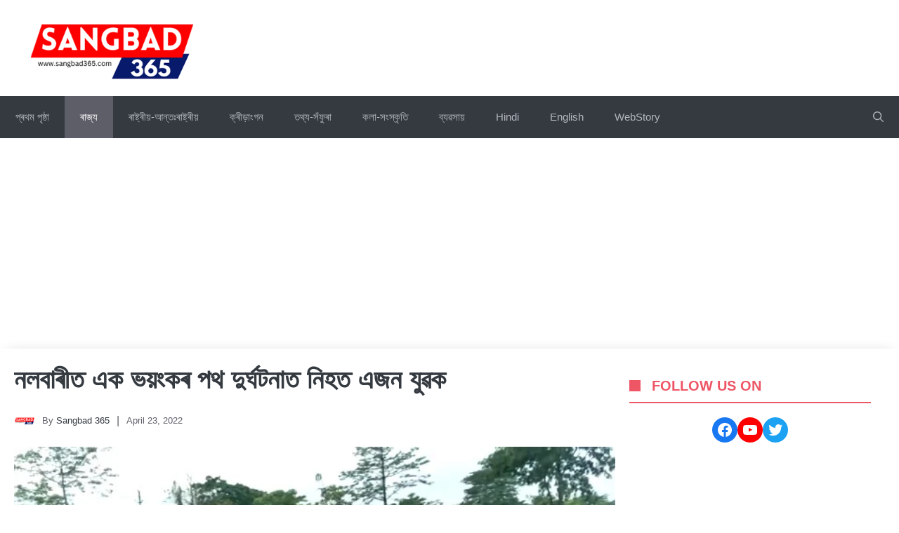

--- FILE ---
content_type: text/html; charset=utf-8
request_url: https://www.google.com/recaptcha/api2/aframe
body_size: 266
content:
<!DOCTYPE HTML><html><head><meta http-equiv="content-type" content="text/html; charset=UTF-8"></head><body><script nonce="NeHbXgufjelu_8QTGekYcQ">/** Anti-fraud and anti-abuse applications only. See google.com/recaptcha */ try{var clients={'sodar':'https://pagead2.googlesyndication.com/pagead/sodar?'};window.addEventListener("message",function(a){try{if(a.source===window.parent){var b=JSON.parse(a.data);var c=clients[b['id']];if(c){var d=document.createElement('img');d.src=c+b['params']+'&rc='+(localStorage.getItem("rc::a")?sessionStorage.getItem("rc::b"):"");window.document.body.appendChild(d);sessionStorage.setItem("rc::e",parseInt(sessionStorage.getItem("rc::e")||0)+1);localStorage.setItem("rc::h",'1769905161071');}}}catch(b){}});window.parent.postMessage("_grecaptcha_ready", "*");}catch(b){}</script></body></html>